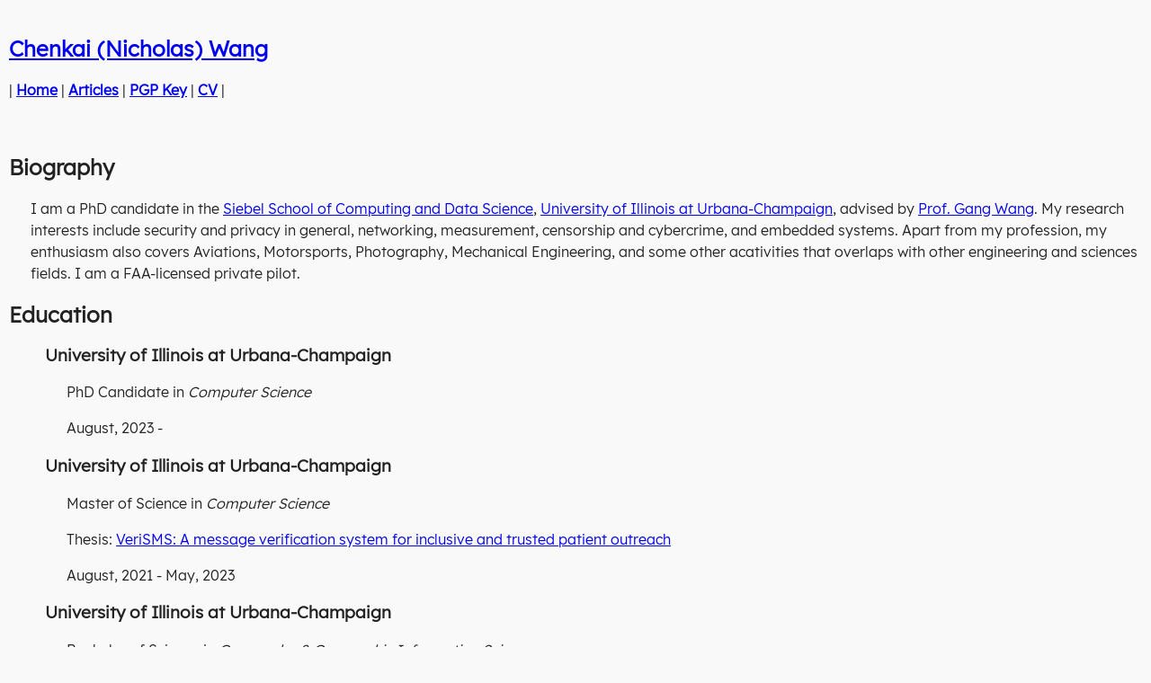

--- FILE ---
content_type: text/html; charset=utf-8
request_url: https://nicholas.wang/
body_size: 3415
content:
<!doctype html><html lang=en-us><head><meta name=generator content="Hugo 0.139.4"><meta charset=UTF-8><meta name=viewport content="width=device-width,initial-scale=1"><meta http-equiv=X-UA-Compatible content="IE=edge"><style type=text/css>body{font-family:monospace}</style><title>Home | Chenkai (Nicholas) Wang</title>
<link rel=stylesheet href=/css/style.css><link rel=alternate type=application/rss+xml href=/index.xml title="Chenkai (Nicholas) Wang"></head><body><header><h2><a href=https://nicholas.wang/>Chenkai (Nicholas) Wang</a></h2><div style=float:right></div><p><nav>|
<a href=/><b>Home</b></a> |
<a href=/articles/><b>Articles</b></a> |
<a href=/pgp><b>PGP Key</b></a> |
<a href=/cv.pdf><b>CV</b></a> |</nav></p></header><main><article><div><h2 id=biography>Biography</h2><p>I am a PhD candidate in the <a href=https://cs.illinois.edu>Siebel
School of Computing and Data Science</a>, <a href=https://illinois.edu>University of Illinois at
Urbana-Champaign</a>, advised by <a href=https://gangw.cs.illinois.edu>Prof. Gang Wang</a>. My research
interests include security and privacy in general, networking,
measurement, censorship and cybercrime, and embedded systems. Apart from
my profession, my enthusiasm also covers Aviations, Motorsports,
Photography, Mechanical Engineering, and some other acativities that
overlaps with other engineering and sciences fields. I am a FAA-licensed
private pilot.</p><h2 id=education>Education</h2><blockquote><h3 id=university-of-illinois-at-urbana-champaign>University of
Illinois at Urbana-Champaign</h3></blockquote><blockquote><p>PhD Candidate in <em>Computer Science</em></p></blockquote><blockquote><p>August, 2023 -</p></blockquote><blockquote><h3 id=university-of-illinois-at-urbana-champaign-1>University of
Illinois at Urbana-Champaign</h3></blockquote><blockquote><p>Master of Science in <em>Computer Science</em></p></blockquote><blockquote><p>Thesis: <a href=https://hdl.handle.net/2142/120582>VeriSMS: A
message verification system for inclusive and trusted patient
outreach</a></p></blockquote><blockquote><p>August, 2021 - May, 2023</p></blockquote><blockquote><h3 id=university-of-illinois-at-urbana-champaign-2>University of
Illinois at Urbana-Champaign</h3></blockquote><blockquote><p>Bachelor of Science in <em>Geography & Geographic Information
Science</em></p></blockquote><blockquote><p>Minor in <em>Computer Science</em></p></blockquote><blockquote><p>August, 2017 - May, 2021</p></blockquote><h2 id=teaching>Teaching</h2><p>Fall 2025, ECE422/CS461 <a href=https://courses.engr.illinois.edu/cs461/fa2025/>Computer Security
I</a> – <strong>Teaching Assistant</strong></p><p>Fall 2022, ECE422/CS461 <a href=https://courses.engr.illinois.edu/cs461/fa2022/>Computer Security
I</a> – <strong>Teaching Assistant</strong></p><p>Spring 2022, ECE422/CS461 <a href=https://courses.engr.illinois.edu/cs461/sp2022/>Computer Security
I</a> – <strong>Teaching Assistant</strong></p><h2 id=publications>Publications</h2><blockquote><h3 id=email-spoofing-with-smtp-smuggling-how-the-shared-email-infrastructures-magnify-this-vulnerability><a href=smtpsmuggling-usenix25.pdf>Email Spoofing with SMTP Smuggling:
How the Shared Email Infrastructures Magnify this Vulnerability</a></h3></blockquote><blockquote><p>Chuhan Wang, <strong><u>Chenkai Wang</u></strong>, Songyi Yang,
Sophia Liu, Jianjun Chen, Haixin Duan, Gang Wang</p></blockquote><blockquote><p><strong>Proceedings of The 34th USENIX Security Symposium (USENIX
Security '25)</strong> <em>August 13-15, 2025, Seattle, WA, USA.</em> <a href=https://www.usenix.org/conference/usenixsecurity25/presentation/wang-chuhan>Permalink</a>
| <a href=smtpsmuggling-usenix25-slides.pdf>Slides</a> | <a href=smtpsmuggling-usenix25-poster.pdf>Poster</a> | <a href=https://youtu.be/ZHwvLilO4fA>Presentation Video</a></p></blockquote><blockquote><h3 id=can-you-walk-me-through-it-explainable-sms-phishing-detection-using-llm-based-agents><a href=smishx-soups25.pdf>Can You Walk Me Through It? Explainable SMS
Phishing Detection using LLM-based Agents</a></h3></blockquote><blockquote><p>Yizhu Wang, Haoyu Zhai, <strong><u>Chenkai Wang</u></strong>,
Qingying Hao, Nick A. Cohen, Roopa Foulger, Jonathan A. Handler, Gang
Wang</p></blockquote><blockquote><p><strong>Proceedings of The 21st USENIX Symposium on Usable Privacy
and Security (SOUPS '25)</strong> <em>August 10-12, 2025, Seattle, WA,
USA.</em> <a href=https://www.usenix.org/conference/soups2025/presentation/wang>Permalink</a></p></blockquote><blockquote><h3 id=towards-continuous-integrity-attestation-and-its-challenges-in-practice-a-case-study-of-keylime><a href=keylime-dsn25.pdf>Towards Continuous Integrity Attestation and
Its Challenges in Practice: A Case Study of Keylime</a></h3></blockquote><blockquote><p>Margie Ruffin, <strong><u>Chenkai Wang</u></strong>, Gheorghe Almasi,
Abdulhamid Adebayo, Hubertus Franke, Gang Wang</p></blockquote><blockquote><p><strong>Proceedings of The 55th Annual IEEE/IFIP International
Conference on Dependable Systems and Networks (DSN '25)</strong>
<em>June 23-26, 2025, Naples, Italy.</em> <a href=https://doi.org/10.1109/DSN64029.2025.00036>DOI:
10.1109/DSN64029.2025.00036</a></p></blockquote><blockquote><h3 id=true-attacks-attack-attempts-or-benign-triggers-an-empirical-measurement-of-network-alerts-in-a-security-operations-center><a href=ncsa-usenix24.pdf>True Attacks, Attack Attempts, or Benign
Triggers? An Empirical Measurement of Network Alerts in a Security
Operations Center</a></h3></blockquote><blockquote><p>Limin Yang, Zhi Chen, <strong><u>Chenkai Wang</u></strong>, Zhenning
Zhang, Sushruth Booma, Phuong Cao, Constantin Adam, Alex Withers,
Zbigniew Kalbarczyk, Ravishankar K. Iyer, Gang Wang</p></blockquote><blockquote><p><strong>Proceedings of The 33rd USENIX Security Symposium (USENIX
Security '24)</strong> <em>August 14-16, 2024, Philadelphia, PA,
USA.</em> <a href=https://www.usenix.org/conference/usenixsecurity24/presentation/yang-limin>Permalink</a></p></blockquote><blockquote><h3 id=verisms-a-message-verification-system-for-inclusive-patient-outreach-against-phishing-attacks><a href=verisms-chi24.pdf>VeriSMS: A Message Verification System for
Inclusive Patient Outreach against Phishing Attacks</a></h3></blockquote><blockquote><p><strong><u>Chenkai Wang</u></strong>, Zhuofan Jia, Hadjer Benkraouda,
Cody Zevnik, Nicholas Heuermann, Roopa Foulger, Jonathan A. Handler,
Gang Wang</p></blockquote><blockquote><p><strong>Proceedings of the CHI Conference on Human Factors in
Computing Systems (CHI '24)</strong> <em>May 11-16, 2024, Honolulu, HI,
USA.</em> <a href=https://doi.org/10.1145/3613904.3642027>DOI:
10.1145/3613904.3642027</a></p></blockquote><blockquote><h3 id=revisiting-email-forwarding-security-under-the-authenticated-received-chain-protocol><a href=arc-www22.pdf>Revisiting Email Forwarding Security under the
Authenticated Received Chain Protocol</a></h3></blockquote><blockquote><p><strong><u>Chenkai Wang</u></strong>, Gang Wang</p></blockquote><blockquote><p><strong>Proceedings of the ACM Web Conference 2022 (WWW '22)</strong>
<em>April 25–29, 2022, Virtual Event, Lyon, France.</em> <a href=https://doi.org/10.1145/3485447.3512228>DOI:
10.1145/3485447.3512228</a></p></blockquote><blockquote><p><strong>Mozilla bug bounty program</strong> awarded $1,000 for the
<strong>Firefox Relay vulnerability</strong> <em>August, 2023.</em></p></blockquote><h2 id=other-involvements>Other Involvements</h2><ul><li>Develop proprietary embedded firmware used in production since Dec,
2016;</li><li>Discovered 5 university-wide or course-specific vulnerabilities with
PoCs over 4-year undergraduate studies;</li><li>Systematically conduct Computer Security researches since July,
2020;</li><li>Started <a href=https://b23.wtf>b23.wtf</a> Redirecting Service
which removes user-tracking parameters on Feb, 2021;</li><li>Start Competing in CTF games together with <a href=https://sigpwny.com>SIGPwny</a> since Feb, 2022; Earned 436pts
for team in DiceCTF ’22<a href=https://ctf.dicega.ng/profile/f0105cc2-7825-47db-a69e-3c77c6d3eabe>[1]</a><a href=https://ctftime.org/event/1541>[2]</a>;</li><li>Contribution to <a href=https://github.com/Maccraft123/Cadmium>Cadmium</a> project for
running native ArchlinuxARM on Lenovo Chromebook Duet.</li></ul></div></article></main><aside><div><div><h3>Latest Articles</h3></div><div><ul class=article-list><li>Feb 23, 2021: <a href=/articles/helloworld/>Out with the old, in with the new!</a></li></ul></div></div></aside><footer><br><hr><span>&copy; 2025 <a href=https://nicholas.wang/><b>Chenkai (Nicholas) Wang</b></a> || Find me with [
<a href=https://github.com/nicholascw><b>GitHub</b></a>
<a href=https://matrix.to/#/@nicholascw:matrix.org><b>Matrix</b></a>
<a href="/cdn-cgi/l/email-protection#0e674e6079206d67"><b>E-mail</b></a> ]</span></footer><script data-cfasync="false" src="/cdn-cgi/scripts/5c5dd728/cloudflare-static/email-decode.min.js"></script><script defer src="https://static.cloudflareinsights.com/beacon.min.js/vcd15cbe7772f49c399c6a5babf22c1241717689176015" integrity="sha512-ZpsOmlRQV6y907TI0dKBHq9Md29nnaEIPlkf84rnaERnq6zvWvPUqr2ft8M1aS28oN72PdrCzSjY4U6VaAw1EQ==" data-cf-beacon='{"version":"2024.11.0","token":"025ed425e3f74cb1b507e093eee77958","r":1,"server_timing":{"name":{"cfCacheStatus":true,"cfEdge":true,"cfExtPri":true,"cfL4":true,"cfOrigin":true,"cfSpeedBrain":true},"location_startswith":null}}' crossorigin="anonymous"></script>
</body></html>

--- FILE ---
content_type: text/css; charset=utf-8
request_url: https://nicholas.wang/css/style.css
body_size: 313
content:
@font-face{font-family:Lexend;font-style:normal;font-weight:400;font-display:swap;src:url(/fonts/lexend_vietnamese.woff2) format('woff2');unicode-range:U+0102-0103,U+0110-0111,U+0128-0129,U+0168-0169,U+01A0-01A1,U+01AF-01B0,U+1EA0-1EF9,U+20AB}@font-face{font-family:Lexend;font-style:normal;font-weight:400;font-display:swap;src:url(/fonts/lexend_latin-ext.woff2) format('woff2');unicode-range:U+0100-024F,U+0259,U+1E00-1EFF,U+2020,U+20A0-20AB,U+20AD-20CF,U+2113,U+2C60-2C7F,U+A720-A7FF}@font-face{font-family:Lexend;font-style:normal;font-weight:400;font-display:swap;src:url(/fonts/lexend_latin.woff2) format('woff2');unicode-range:U+0000-00FF,U+0131,U+0152-0153,U+02BB-02BC,U+02C6,U+02DA,U+02DC,U+2000-206F,U+2074,U+20AC,U+2122,U+2191,U+2193,U+2212,U+2215,U+FEFF,U+FFFD}@font-face{font-family:'Fira Code';font-style:normal;font-weight:400;font-display:swap;src:url(/fonts/fira_code_cyrillic-ext.woff2) format('woff2');unicode-range:U+0460-052F,U+1C80-1C88,U+20B4,U+2DE0-2DFF,U+A640-A69F,U+FE2E-FE2F}@font-face{font-family:'Fira Code';font-style:normal;font-weight:400;font-display:swap;src:url(/fonts/fira_code_cyrillic.woff2) format('woff2');unicode-range:U+0400-045F,U+0490-0491,U+04B0-04B1,U+2116}@font-face{font-family:'Fira Code';font-style:normal;font-weight:400;font-display:swap;src:url(/fonts/fira_code_greek-ext.woff2) format('woff2');unicode-range:U+1F00-1FFF}@font-face{font-family:'Fira Code';font-style:normal;font-weight:400;font-display:swap;src:url(/fonts/fira_code_greek.woff2) format('woff2');unicode-range:U+0370-03FF}@font-face{font-family:'Fira Code';font-style:normal;font-weight:400;font-display:swap;src:url(/fonts/fira_code_latin-ext.woff2) format('woff2');unicode-range:U+0100-024F,U+0259,U+1E00-1EFF,U+2020,U+20A0-20AB,U+20AD-20CF,U+2113,U+2C60-2C7F,U+A720-A7FF}@font-face{font-family:'Fira Code';font-style:normal;font-weight:400;font-display:swap;src:url(/fonts/fira_code_latin.woff2) format('woff2');unicode-range:U+0000-00FF,U+0131,U+0152-0153,U+02BB-02BC,U+02C6,U+02DA,U+02DC,U+2000-206F,U+2074,U+20AC,U+2122,U+2191,U+2193,U+2212,U+2215,U+FEFF,U+FFFD}html{overflow-y:scroll}body{max-width:1600px;margin:40px auto;padding:0 10px;font:16px/1.5 Lexend,sans-serif;color:#222;background:#f9f9f9}h1,h2,h3{line-height:1.2}@media (prefers-color-scheme:dark){body{color:#fff;background:#222}a:link{color:#5bf}a:visited{color:#278fff}}p>code{color:#fff;background:#000;font:14px/1.5 'Cascadia Code','Fira Code',monospace;padding:4px;border:1px solid #555;border-radius:5px}p{margin-left:24px}pre{color:#fff;background:#000;padding:24px;overflow-x:auto;border-radius:5px}pre.svg{background:rgba(0,0,0,0);text-align:center}g>text{font-family:Lexend;fill:#222}g>path,g>polygon{stroke:#222}@media (prefers-color-scheme:dark){g>text{font-family:Lexend;fill:#fff}g>path,g>polygon{stroke:#fff}}#graph0>polygon{display:none}article{padding:24px 0}ul.article-list{list-style:square outside;padding-left:1em}.center{display:block;margin-left:auto;margin-right:auto;width:100%}img{display:block;max-width:100%;height:auto}figcaption{color:#888;font:12px/1.5 monospace;text-align:center}figure{margin:auto}
